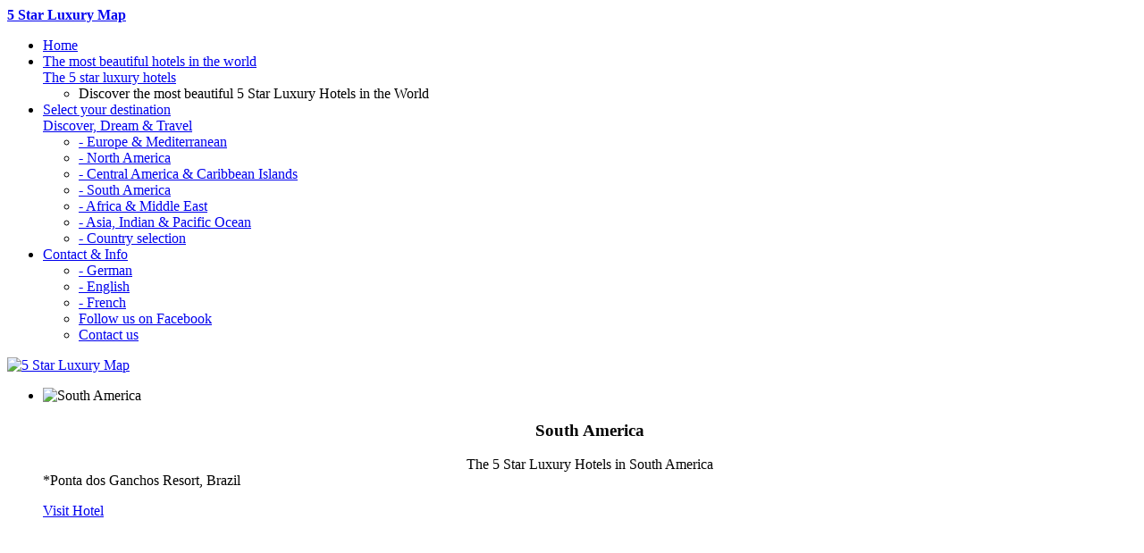

--- FILE ---
content_type: text/html; charset=utf-8
request_url: http://www.5starluxurymap.com/hotels/south-america/ecuador/map
body_size: 10269
content:
<!DOCTYPE HTML>
<html lang="en-gb" dir="ltr"  data-config='{"twitter":0,"plusone":0,"facebook":0,"style":"5starluxurymap01","menu_hover":1}'>

    <head>
    <meta charset="utf-8">
<meta http-equiv="X-UA-Compatible" content="IE=edge">
<meta name="viewport" content="width=device-width, initial-scale=1">
<base href="http://www.5starluxurymap.com/hotels/south-america/ecuador/map" />
	<meta name="generator" content="Joomla! - Open Source Content Management" />
	<title>The best 5 star hotels, luxury hotels in Ecuador</title>
	<link href="/templates/yoo_sixthavenue/favicon.ico" rel="shortcut icon" type="image/vnd.microsoft.icon" />
	<link href="/media/template/gzip.php?styles-0af7d564.css" rel="stylesheet" type="text/css" />
	<link href="/plugins/system/jce/css/content.css?badb4208be409b1335b815dde676300e" rel="stylesheet" type="text/css" />
	<link href="/media/mod_languages/css/template.css?6781d9e084f3fd64f42daa9e554c00ab" rel="stylesheet" type="text/css" />
	<link href="/media/plg_system_eprivacy/css/definitions.min.css?6781d9e084f3fd64f42daa9e554c00ab" rel="stylesheet" type="text/css" />
	<style type="text/css">
.plg_system_eprivacy_module .plg_system_eprivacy_message {
border:1px solid #a9a900;
background-color:#ffffe1;
padding:5px;
}
.plg_system_eprivacy_module .plg_system_eprivacy_message button.plg_system_eprivacy_agreed {
color:#000;
background-color:#0f0;
}
.plg_system_eprivacy_module .plg_system_eprivacy_message button.plg_system_eprivacy_declined {
color:#fff;
background-color:#f00;
}
.plg_system_eprivacy_module div.plg_system_eprivacy_accepted,
.plg_system_eprivacy_module div.plg_system_eprivacy_declined {
overflow:hidden;
border: 1px solid #ccc;
color: #999;
vertical-align:middle;

padding:5px;
}
.plg_system_eprivacy_module div.plg_system_eprivacy_accepted button,

.plg_system_eprivacy_module div.plg_system_eprivacy_declined button {
float:right;
}
	</style>
	<script type="application/json" class="joomla-script-options new">{"csrf.token":"e6fc895e32a27551323cb826d4ed3412","system.paths":{"root":"","base":""},"joomla.jtext":{"PLG_SYS_EPRIVACY_JSMESSAGE":"By clicking OK, you are accepting cookies.","PLG_SYS_EPRIVACY_MESSAGE":"This website uses cookies to manage authentication, navigation, and other functions.  By using our website, you agree that we can place these types of cookies on your device.","PLG_SYS_EPRIVACY_TH_COOKIENAME":"Cookie Name","PLG_SYS_EPRIVACY_TH_COOKIEDOMAIN":"Domain","PLG_SYS_EPRIVACY_TH_COOKIEDESCRIPTION":"Description","PLG_SYS_EPRIVACY_TD_SESSIONCOOKIE":"Session Cookie","PLG_SYS_EPRIVACY_TD_SESSIONCOOKIE_DESC":"The session cookie is required for authentication, preference tracking, and other necessary functions to fully engage with this website.  The name of the session cookie is randomly generated.","PLG_SYS_EPRIVACY_MESSAGE_TITLE":"EU e-Privacy Directive","PLG_SYS_EPRIVACY_POLICYTEXT":"View Privacy Policy","PLG_SYS_EPRIVACY_LAWLINK_TEXT":"View e-Privacy Directive Documents","PLG_SYS_EPRIVACY_AGREE":"I agree","PLG_SYS_EPRIVACY_DECLINE":"I decline","PLG_SYS_EPRIVACY_CONFIRMUNACCEPT":"Performing this action will remove all cookies set by this website.  Third party cookies will no longer communicate to their parent sites, but cannot be removed by this website and must be removed by other means.\n\nAre you sure you want to disable and remove cookies?"},"plg_system_eprivacy":{"displaytype":"modal","autoopen":true,"accepted":false,"root":"\/index.php","cookies":{"sessioncookie":false,"accepted":[]},"cookie":{"domain":".","path":null},"loginlinks":[],"country":"not detected","cookieregex":[]}}</script>
	<script src="https://maps.googleapis.com/maps/api/js?v=3.19&amp;sensor=false&amp;key=" type="text/javascript"></script>
	<script src="/media/template/gzip.php?jquery.min-33bd35a7.js" type="text/javascript"></script>
	<script src="/media/template/gzip.php?jquery-noconflict-af84503c.js" type="text/javascript"></script>
	<script src="/media/template/gzip.php?jquery-migrate.min-7a403ffe.js" type="text/javascript"></script>
	<script src="/media/template/gzip.php?bootstrap.min-036ef4c6.js" type="text/javascript"></script>
	<script src="/media/template/gzip.php?map-d3ddb3e7.js" type="text/javascript"></script>
	<script src="/media/plg_system_eprivacy/js/base64.min.js?6781d9e084f3fd64f42daa9e554c00ab" type="text/javascript"></script>
	<script src="/media/plg_system_eprivacy/js/eprivacy.class.min.js?6781d9e084f3fd64f42daa9e554c00ab" type="text/javascript"></script>
	<script src="/media/system/js/core.js?6781d9e084f3fd64f42daa9e554c00ab" type="text/javascript"></script>
	<script src="/media/widgetkit/uikit2-fc14b8a3.js" type="text/javascript"></script>
	<script src="/media/widgetkit/wk-scripts-968e7134.js" type="text/javascript"></script>
	<script type="text/javascript">

		
		var NO_RESULTS			= "No Results.";
		var SEARCH_RESULTS_FOR 	= "Search Results for:";
		var MI 					= "mi";
		var KM 					= "km";
		var PHONE 				= "Phone";
		var WEBSITE 			= "Website";
		var GET_DIRECTIONS 		= "Get Directions";
		var FROM_ADDRESS 		= "From Address";
		var GO 					= "Go";
		var DIR_EXAMPLE 		= "(e.g. 1 Infinite Loop, Cupertino CA 95014)";
		var VISIT_SITE 			= "Visit Site";
		var CATEGORY 			= "Display / Filter by:";
		var TAGS 				= "Tags";
		var DID_YOU_MEAN 		= "Did you mean?";
		var LIMITED_RESULTS 	= "You have exceeded the maximum number of searches in 1 Day. Please try again later.";
		var JOOMLA_ROOT			= "";
		var COM_STORELOCATOR_GEO_SEARCH = "Places Near You…";
		
		var show_all_onload 		= 1;
		var map_auto_zoom 			= true;  
		var map_directions  		= false;
		var google_suggest 			= false; 
		var map_center_lat 			= 40;
		var map_center_lon 			= -100;
		var map_default_zoom_level 	= 3;
		var catsearch_enabled  		= false;
		var featsearch_enabled 		= false;
		var tagsearch_enabled  		= false;
		var map_units 				= 0;
		var isModSearch 			= false;
		var hide_list_onload  		= false;
		var list_enabled  			= true;
		var map_type_id 			= google.maps.MapTypeId.ROADMAP;
		var scroll_wheel			= true;
		var cat_mode				= -1;
		var tag_mode 				= 0;
		var menuitemid 				= 975;
		var map_include_terrain		= false;
		var map_theme  				= 0;
		var regional_bias 			= "Ecuador";
		var sl_settings 			= {"map_units":"0","show_all_onload":"1","marker_pref":"tags","map_directions":"0","map_zoom_wheel":"1","map_include_terrain":"0","map_view_state":"ROADMAP","map_cluster_method":"0","map_height":"500","hide_list_onload":"0","map_auto_zoom":"1","map_default_zoom_level":"3","map_center_lat":"40","map_center_lon":"-100","search_enabled":"1","featsearch_enabled":"0","radiussearch_enabled":"1","list_enabled":"1","google_suggest":"0","radius_list":"5,10,25,50,100,200,500,1000,2000,5000","default_radius":"100","max_search_results":"1500","map_max_search_zoom":"13","base_country":"","searchlog_enabled":"0","search_limit":"0","search_limit_period":"-1 Day","cust1_label":"Custom Field 1","cust2_label":"Custom Field 2","cust3_label":"Custom Field 3","cust4_label":"Custom Field 4","cust5_label":"Custom Field 5","keep_data":"1","show_copyright":"0","auto_detect_line_endings":"1","include_jquery":"1","include_bootstrap":"1","include_css":"1","google_maps_v3_api_key":"","show_page_heading":"0","geo_location":"0","show_all":"0","categories":["60"],"cat_mode":"-1","cat_sort":"text ASC","show_all_tags":"1","tag_mode":"0","tagmode_and":"0","tag_sort":"text ASC","load_order":"lp.featured DESC, lp.name","load_dir":"ASC","search_order":"lp.featured DESC, lp.name","search_dir":"ASC","name_search":"1","namesearchmode":"2","map_theme":"0","layout_theme":"1","regional_bias":"Ecuador","field_bubble_featured":"0","field_bubble_address":"0","field_bubble_fulladdress":"1","field_bubble_category":"0","field_bubble_phone":"1","field_bubble_url":"1","field_bubble_url_target":"_blank","field_bubble_email":"1","field_bubble_facebook":"1","field_bubble_twitter":"1","field_bubble_tags":"0","field_bubble_custom1":"0","field_bubble_custom2":"0","field_bubble_custom3":"0","field_bubble_custom4":"0","field_bubble_custom5":"0","field_sidebar_featured":"0","field_sidebar_address":"0","field_sidebar_fulladdress":"1","field_sidebar_category":"0","field_sidebar_phone":"1","field_sidebar_url":"1","field_sidebar_url_target":"_blank","field_sidebar_email":"1","field_sidebar_facebook":"1","field_sidebar_twitter":"1","field_sidebar_tags":"0","field_sidebar_custom1":"0","field_sidebar_custom2":"0","field_sidebar_custom3":"0","field_sidebar_custom4":"0","field_sidebar_custom5":"0","menu_text":1,"secure":0,"page_title":"The best 5 star hotels, luxury hotels in Ecuador","page_description":null,"page_rights":null,"robots":null};
	
	</script>

<link rel="apple-touch-icon-precomposed" href="/templates/yoo_sixthavenue/apple_touch_icon.png">
<link rel="stylesheet" href="/media/template/gzip.php?bootstrap-fe7ca1ce.css">
<link rel="stylesheet" href="/media/template/gzip.php?theme-586bab8f.css">
<script src="/media/template/gzip.php?theme-95097181.js"></script>
    </head>

    <body class="tm-noblog">

        
                <nav class="tm-navbar uk-navbar">
            <div class="uk-container uk-container-center">

                                <div class="uk-text-center tm-logo uk-visible-large">
                    <a href="http://www.5starluxurymap.com">
	<b>5 Star Luxury Map</b></a>
                </div>
                
                <div class="tm-nav uk-flex uk-flex-center uk-visible-large">

                                               <ul class="uk-navbar-nav uk-hidden-small">
<li data-dropdownwidth=""><a href="/">Home</a></li><li class="uk-parent" data-dropdownwidth="" data-uk-dropdown="{'preventflip':'y'}" aria-haspopup="true" aria-expanded="false"><a href="#" class="uk-navbar-nav-subtitle">The most beautiful hotels in the world<div>The 5 star luxury hotels</div></a>
<div class="uk-dropdown uk-dropdown-navbar uk-dropdown-width-1"><div class="uk-grid uk-dropdown-grid"><div class="uk-width-1-1"><ul class="uk-nav uk-nav-navbar"><li class="uk-nav-header">Discover the most beautiful 5 Star Luxury Hotels in the World
</li></ul></div></div></div></li><li class="uk-parent" data-dropdownwidth="" data-uk-dropdown="{'preventflip':'y'}" aria-haspopup="true" aria-expanded="false"><a href="#" class="uk-navbar-nav-subtitle">Select your destination<div>Discover, Dream &amp; Travel</div></a>
<div class="uk-dropdown uk-dropdown-navbar uk-dropdown-width-1"><div class="uk-grid uk-dropdown-grid"><div class="uk-width-1-1"><ul class="uk-nav uk-nav-navbar"><li><a href="/luxury-hotels-in-europe">- Europe &amp; Mediterranean</a></li><li><a href="/all-luxury-hotels-in-north-america">- North America</a></li><li><a href="/luxury-hotels-in-north-central-america-carribean-islands">- Central America &amp; Caribbean Islands</a></li><li><a href="/all-luxury-hotels-in-south-america">- South America</a></li><li><a href="/all-luxury-hotels-in-africa-middle-east">- Africa &amp; Middle East</a></li><li><a href="/all-luxury-hotels-in-asia-oceania-pacific-ocean">- Asia, Indian &amp; Pacific Ocean</a></li><li><a href="/the-best-most-beautiful-hotels">- Country selection</a></li></ul></div></div></div></li><li class="uk-parent" data-dropdownwidth="" data-uk-dropdown="{'preventflip':'y'}" aria-haspopup="true" aria-expanded="false"><a href="#">Contact &amp; Info</a>
<div class="uk-dropdown uk-dropdown-navbar uk-dropdown-width-1"><div class="uk-grid uk-dropdown-grid"><div class="uk-width-1-1"><ul class="uk-nav uk-nav-navbar"><li><a href="http://www.5starluxurymap.com/de">- German</a></li><li><a href="http://www.5starluxurymap.com/en">- English</a></li><li><a href="http://www.5starluxurymap.com/fr">- French</a></li><li><a href="https://www.facebook.com/5starluxurymap/" target="_blank" rel="noopener noreferrer">Follow us on Facebook</a></li><li><a href="/contact-us">Contact us</a></li></ul></div></div></div></li></ul>                    
                    
                </div>

                                <a href="#offcanvas" class="uk-navbar-toggle uk-hidden-large" data-uk-offcanvas></a>
                
                                <div class="tm-logo-small uk-navbar-content uk-navbar-center uk-hidden-large"><a href="http://www.5starluxurymap.com">
	<img src="/images/logos/5starluxurymap-small-logo-v02.gif" alt="5 Star Luxury Map" /></a></div>
                
            </div>
        </nav>
        <div class="tm-submenu uk-grid uk-flex-center"></div>
        
                <div class="tm-top-a tm-block tm-block-default tm-block-fullwidth">
            <div class="uk-container uk-container-center">
                <section class="tm-top-a uk-grid uk-grid-match" data-uk-grid-match="{target:'> div > .uk-panel'}" data-uk-grid-margin>
<div class="uk-width-1-1"><div class="uk-panel tm-block-default-panel">
<div data-uk-slideshow="{autoplay: true ,autoplayInterval: 15000,pauseOnHover: false,kenburns: '15s'}">

    <div class="uk-slidenav-position">

        <ul class="uk-slideshow uk-overlay-active">
        
            <li style="min-height: 350px;">

                
                    <img src="/media/widgetkit/PontaDosGanchos142_q60-53ce35f39f203124f0c818aea035b317.jpg" alt="South America" width="2560" height="750">
                    
                                        <div class="uk-overlay-panel uk-overlay-top uk-overlay-fade">

                        
                                                <h3 class="uk-h2">

                            <center>South America</center>
                            
                        </h3>
                        
                                                <div class=" uk-margin"><center>
The 5 Star Luxury Hotels in South America
</center>
*Ponta dos Ganchos Resort, Brazil</div>
                        
                                                <p><a class="uk-button uk-button-primary" href="http://www.pontadosganchos.com.br/" target="_blank">Visit Hotel</a></p>
                        
                        
                    </div>
                    
                    
                
            </li>

        
            <li style="min-height: 350px;">

                
                    <img src="/media/widgetkit/FullSizeRender-ef61c8294f90a789bdb6b9ebcf775415.jpg" alt="South America" width="2560" height="750">
                    
                                        <div class="uk-overlay-panel uk-overlay-top uk-overlay-fade">

                        
                                                <h3 class="uk-h2">

                            <center>South America</center>
                            
                        </h3>
                        
                                                <div class=" uk-margin"><center>
The 5 Star Luxury Hotels in South America
</center>
*Ponta dos Ganchos Resort, Brazil</div>
                        
                                                <p><a class="uk-button uk-button-primary" href="http://www.pontadosganchos.com.br/" target="_blank">Visit Hotel</a></p>
                        
                        
                    </div>
                    
                    
                
            </li>

                </ul>

                <a href="#" class="uk-slidenav uk-slidenav-contrast uk-slidenav-previous uk-hidden-touch" data-uk-slideshow-item="previous"></a>
        <a href="#" class="uk-slidenav uk-slidenav-contrast uk-slidenav-next uk-hidden-touch" data-uk-slideshow-item="next"></a>
        
                <div class="uk-overlay-panel uk-overlay-bottom">
            
<ul class="uk-dotnav uk-dotnav-contrast uk-flex-right">
    <li data-uk-slideshow-item="0"><a href="#"><center>South America</center></a></li>
    <li data-uk-slideshow-item="1"><a href="#"><center>South America</center></a></li>
</ul>
        </div>
        
    </div>

    
</div>
</div></div>
</section>
            </div>
        </div>
        
                <div class="tm-top-b tm-block tm-block-light">
            <div class="uk-container uk-container-center">
                <section class="tm-top-b uk-grid uk-grid-match" data-uk-grid-match="{target:'> div > .uk-panel'}" data-uk-grid-margin>
<div class="uk-width-1-1"><div class="uk-panel uk-panel-header tm-block-light-panel"><h3 class="uk-panel-title">The best 5 star hotels / luxury hotels in Ecuador</h3>
	<h2 style="text-align: center;">Ecuador</h2>
<p style="text-align: center;">Find the ideal hotel for your vacation, business travel or events in Ecuador. Discover our selection of the best 5 star luxury hotels in Ecuador.</p></div></div>
</section>
            </div>
        </div>
        
                <div class="tm-top-c tm-block tm-block-dark">
            <div class="uk-container uk-container-center">
                <section class="tm-top-c uk-grid uk-grid-match" data-uk-grid-match="{target:'> div > .uk-panel'}" data-uk-grid-margin>
<div class="uk-width-1-1"><div class="uk-panel uk-panel-box uk-panel-box-primary">
	<center>
<h3>Visit the most beautiful hotels in Ecuador</h3>
Search in or near a specific town or location.</center></div></div>
</section>
            </div>
        </div>
        
                <div class="tm-main tm-block tm-block-default tm-block-fullwidth">

            <div class="uk-container uk-container-center">

                    <div class="uk-grid" data-uk-grid-match data-uk-grid-margin>

                                                <div class="tm-main uk-width-medium-1-1">

                            
                                                        <main class="tm-content">

                                
                                <div id="system-message-container">
</div>


<div class="locator_container">
<div id="sl_search_container"  class="row-fluid">
    <form action="#" onsubmit="searchLocations(); return false;" id="locate_form" class="form-inline">
    
        <div class="row-fluid">
        	<br><h3>Search at your destination</h3>
            <input type="text" id="addressInput" value="" class="span10" placeholder="City, Region or Zip Code" onkeydown="if (event.keyCode == 13) { searchLocations(); return false; }" />
                        <input type="button" class="btn btn-primary" onclick="searchLocations()" value="Search"/>
            <img src="/components/com_storelocator/assets/spinner.gif" alt="Loading" style="display:none; padding-left:3px; vertical-align:middle;" id="sl_map_spinner" />
        </div>
        
                <div class="row-fluid">
        	<strong>Options</strong><br>
                        <input type="text" id="name_search" value="" class="span4 rightmargin10" placeholder="Search by name..." onkeydown="if (event.keyCode == 13) { searchLocations(); return false; }" />
                        
                        <span class="help-inline">Radius</span>
            <select id="radiusSelect" class="span3 rightmargin10">
            <option value="5" >5 km</option><option value="10" >10 km</option><option value="25" >25 km</option><option value="50" >50 km</option><option value="100" selected="selected">100 km</option><option value="200" >200 km</option><option value="500" >500 km</option><option value="1000" >1000 km</option><option value="2000" >2000 km</option><option value="5000" >5000 km</option>            </select> 
                        
                   
        </div>
                
                
            
          </form>
</div>

  
<div id="sl_results_container" class="row-fluid">
  
    <div class="row-fluid">
      <div class="span12" id="sl_locate_results" >Or discover directly on the map</div>
    </div>
    
    <div class="row-fluid">
  	  <div id="map" style="height: 500px" class="span9"></div>
      <div id="sl_sidebar" style="height: 500px;" class="span3">No Results.</div>
    </div>
	    
    
		
    
  
	</div>
</div>

                            </main>
                            
                                                        <section class="tm-main-bottom uk-grid uk-grid-match" data-uk-grid-match="{target:'> div > .uk-panel'}" data-uk-grid-margin>
<div class="uk-width-1-1"><div class="uk-panel uk-panel-box uk-panel-box-secondary">
	<center>
<h3>5 Star Luxury Map ... The best luxury hotels in Ecuador</h3>
<br /> The best 5 star hotels for your vacation, business travel or events in Ecuador.</center></div></div>
</section>
                            
                        </div>
                        
                                                                        
                    </div>

                </div>

            </div>
        
                <div class="tm-bottom-a tm-block tm-block-default">
            <div class="uk-container uk-container-center">
                <section class="tm-bottom-a uk-grid uk-grid-match" data-uk-grid-match="{target:'> div > .uk-panel'}" data-uk-grid-margin>
<div class="uk-width-1-1"><div class="uk-panel uk-panel-header tm-block-default-panel">
<div data-uk-slideset="{autoplay: true ,default: 1,small: 2,large: 3}">

    
    <div class="uk-slidenav-position uk-margin">

        <ul class="uk-slideset uk-grid uk-grid-match uk-flex-center uk-grid-width-1-1 uk-grid-width-small-1-2 uk-grid-width-large-1-3">
        
            <li>

                <div class="uk-panel uk-text-center">

                    
                    
                    
                    
                    
                                        <div class="uk-margin"><h4 style="margin-left: 30px;">Le Parc Hotel Boutique</h4>
<pre style="margin-left: 30px;"><strong>Le Parc Hotel Boutique</strong><br />República de El Salvador N34-349 e Irlanda<br>Quito<br />Ecuador<br><a href="http://www.leparc.com.ec/" target="_blank">&gt;&gt; Website</a></pre></div>
                    
                    
                    
                </div>

            </li>

        
            <li>

                <div class="uk-panel uk-text-center">

                    
                    
                    
                    
                    
                                        <div class="uk-margin"><h4 style="margin-left: 30px;">Pikaia Lodge</h4>
<pre style="margin-left: 30px;"><strong>Pikaia Lodge</strong><br />Barrio El Camote, a 100 m de Cerro Mesa<br>Santa Cruz Island, Galápagos<br />Ecuador<br><a href="http://www.pikaialodgegalapagos.com/" target="_blank">&gt;&gt; Website</a></pre></div>
                    
                    
                    
                </div>

            </li>

                </ul>

        
    </div>

        <div class="uk-flex uk-flex-center uk-margin-top">
        <div class="uk-grid uk-grid-small">
            <div><a href="#" class="uk-slidenav uk-slidenav-previous" data-uk-slideset-item="previous"></a></div>
            <div><a href="#" class="uk-slidenav uk-slidenav-next" data-uk-slideset-item="next"></a></div>
        </div>
    </div>
    
        <ul class="uk-slideset-nav uk-dotnav uk-flex-center uk-margin-bottom-remove"></ul>
    
    
</div>
</div></div>
</section>
            </div>
        </div>
        
                <div class="tm-bottom-b tm-block tm-block-light tm-block-large-padding tm-block-fullwidth">
            <div class="uk-container uk-container-center">
                <section class="tm-bottom-b uk-grid uk-grid-match" data-uk-grid-match="{target:'> div > .uk-panel'}" data-uk-grid-margin>
<div class="uk-width-1-1"><div class="uk-panel uk-panel-box uk-panel-box-primary">
	<h4 style="text-align: center;">The finest hotels &amp; resorts | Great ideas for your next luxury destination in</h4>
<h4 style="text-align: center;">South America</h4>
<p style="text-align: center;">Be inspired: Discover some of the best destinations:</p></div></div>
</section>
            </div>
        </div>
        
                <div class="tm-bottom-c tm-block tm-block-default tm-block-fullwidth">
            <div class="uk-container uk-container-center">
                <section class="tm-bottom-c uk-grid uk-grid-match" data-uk-grid-match="{target:'> div > .uk-panel'}" data-uk-grid-margin>
<div class="uk-width-1-1"><div class="uk-panel uk-panel-space tm-block-default-panel">

    
    <ul id="wk-d21" class="uk-subnav uk-subnav-line uk-flex-center">

        
                <li data-uk-filter="*Be inspired"><a href="#">*Be Inspired</a></li>
        
    </ul>

    

<div id="wk-gridd21" class="uk-grid-width-1-1 uk-grid-width-medium-1-2 uk-grid-width-large-1-4 uk-text-center " data-uk-grid="{gutter: ' 20',controls: '#wk-d21',filter: '*Be inspired'}"  data-uk-scrollspy="{cls:'uk-animation-scale-up uk-invisible', target:'> div > .uk-panel', delay:300}">


    <div data-uk-filter="*Be inspired,Brazil">
        <div class="uk-panel uk-panel-box uk-panel-box-secondary uk-invisible">

            
                        <div class="uk-text-center uk-panel-teaser">
                
<div data-uk-slideshow="{autoplay: true ,autoplayInterval: 6000,pauseOnHover: false}">

    <div class="uk-slidenav-position">

        <ul class="uk-slideshow">
        
            <li><img src="/images/All-Hotels/0011/PontaDosGanchos142_q60.jpg" alt="Brazil" width="1920" height="1080"></li>

        
            <li><img src="/images/All-Hotels/0011/FullSizeRender.jpg" alt="Brazil" width="1920" height="1080"></li>

        
            <li><img src="/images/All-Hotels/0011/PontaDosGanchos23_60.jpg" alt="Brazil" width="1920" height="1080"></li>

        
            <li><img src="/images/All-Hotels/0011/pdg_20150319_009_q60.jpg" alt="Brazil" width="1920" height="1080"></li>

                </ul>

                <a class="uk-position-cover" href="http://www.pontadosganchos.com.br/" target="_blank"></a>
        
                <a href="#" class="uk-slidenav uk-slidenav-contrast uk-slidenav-previous uk-hidden-touch" data-uk-slideshow-item="previous"></a>
        <a href="#" class="uk-slidenav uk-slidenav-contrast uk-slidenav-next uk-hidden-touch" data-uk-slideshow-item="next"></a>
        
                <div class="uk-overlay-panel uk-overlay-bottom">
            
        </div>
        
    </div>

    
</div>

            </div>
            
            
                        <h3 class="uk-panel-title">

                                    <a class="uk-link-reset" href="http://www.pontadosganchos.com.br/" target="_blank">Brazil</a>
                
                
            </h3>
            
            
                        <div class="uk-margin">Ponta dos Ganchos Resort</div>
            
                        <p><a class="uk-button" href="http://www.pontadosganchos.com.br/" target="_blank">Visit Hotel</a></p>
            
            
        </div>
    </div>


    <div data-uk-filter="*Be inspired,Brazil">
        <div class="uk-panel uk-panel-box uk-panel-box-secondary uk-invisible">

            
                        <div class="uk-text-center uk-panel-teaser">
                
<div data-uk-slideshow="{autoplay: true ,autoplayInterval: 6000,pauseOnHover: false}">

    <div class="uk-slidenav-position">

        <ul class="uk-slideshow">
        
            <li><img src="/images/All-Hotels/0032/Emiliano_04_q60.jpg" alt="Sao Paulo, Brazil" width="1024" height="683"></li>

        
            <li><img src="/images/All-Hotels/0032/Emiliano_05_q60.jpg" alt="Sao Paulo, Brazil" width="1024" height="683"></li>

        
            <li><img src="/images/All-Hotels/0032/Emiliano_01_q60.jpg" alt="Sao Paulo, Brazil" width="1024" height="683"></li>

        
            <li><img src="/images/All-Hotels/0032/Emiliano_03_q60.jpg" alt="Sao Paulo, Brazil" width="1024" height="683"></li>

        
            <li><img src="/images/All-Hotels/0032/IMG_1801_Tuca_Reines.jpg" alt="Sao Paulo, Brazil" width="1024" height="683"></li>

                </ul>

                <a class="uk-position-cover" href="http://site2013.emiliano.com.br/" target="_blank"></a>
        
                <a href="#" class="uk-slidenav uk-slidenav-contrast uk-slidenav-previous uk-hidden-touch" data-uk-slideshow-item="previous"></a>
        <a href="#" class="uk-slidenav uk-slidenav-contrast uk-slidenav-next uk-hidden-touch" data-uk-slideshow-item="next"></a>
        
                <div class="uk-overlay-panel uk-overlay-bottom">
            
        </div>
        
    </div>

    
</div>

            </div>
            
            
                        <h3 class="uk-panel-title">

                                    <a class="uk-link-reset" href="http://site2013.emiliano.com.br/" target="_blank">Sao Paulo, Brazil</a>
                
                
            </h3>
            
            
                        <div class="uk-margin">Emiliano</div>
            
                        <p><a class="uk-button" href="http://site2013.emiliano.com.br/" target="_blank">Visit Hotel</a></p>
            
            
        </div>
    </div>


</div>
<script>
(function($){

    // get the images of the gallery and replace it by a canvas of the same size to fix the problem with overlapping images on load.
    $('img[width][height]:not(.uk-overlay-panel)', $('#wk-gridd21')).each(function() {

        var $img = $(this);

        if (this.width == 'auto' || this.height == 'auto' || !$img.is(':visible')) {
            return;
        }

        var $canvas = $('<canvas class="uk-responsive-width"></canvas>').attr({width:$img.attr('width'), height:$img.attr('height')}),
            img = new Image,
            release = function() {
                $canvas.remove();
                $img.css('display', '');
                release = function(){};
            };

        $img.css('display', 'none').after($canvas);

        $(img).on('load', function(){ release(); });
        setTimeout(function(){ release(); }, 1000);

        img.src = this.src;

    });

})(jQuery);
</script>
</div></div>
</section>
            </div>
        </div>
        
        
        <div class="tm-block-footer">
            <div class="uk-container uk-container-center">

                            <section class="tm-footer-top uk-grid uk-grid-match uk-grid-divider" data-uk-grid-match="{target:'> div > .uk-panel'}" data-uk-grid-margin>
<div class="uk-width-1-1 uk-width-medium-1-2"><div class="uk-panel"><h3 class="uk-panel-title">The most beautiful hotels in the world</h3>
	Discover, Dream & Travel with 5 Star Luxury Map</div></div>

<div class="uk-width-1-1 uk-width-medium-1-2"><div class="uk-panel"><h3 class="uk-panel-title">The 5 Star Luxury Hotels in</h3><ul class="uk-nav uk-nav-parent-icon uk-nav-side" data-uk-nav="{}">
<li><a href="/luxury-hotels-in-europe">- Europe &amp; Mediterranean</a></li><li><a href="/all-luxury-hotels-in-north-america">- North America</a></li><li><a href="/luxury-hotels-in-north-central-america-carribean-islands">- Central America &amp; Caribbean Islands</a></li><li><a href="/all-luxury-hotels-in-south-america">- South America</a></li><li><a href="/all-luxury-hotels-in-africa-middle-east">- Africa &amp; Middle East</a></li><li><a href="/all-luxury-hotels-in-asia-oceania-pacific-ocean">- Asia, Indian &amp; Pacific Ocean</a></li><li><a href="/the-best-most-beautiful-hotels">- Country selection</a></li></ul></div></div>
</section>
            
                        <footer class="tm-footer tm-link-muted">

                                <a id="tm-anchor-bottom" class="tm-totop-scroller" data-uk-smooth-scroll href="#"></a>
                
                <div class="uk-panel">
	<p style="text-align: center;">Copyright &copy; 2019 | <a href="http://www.5starluxurymap.com">5 Star Luxury Map</a></p>
<p>5 Star Luxury Map presents the most beautiful hotels in the world. Discover, Dream &amp; Travel. Find all 5 star luxury hotels worldwide.</p></div>
<div class="uk-panel">
	<p>This page presents <strong>the finest and most beautiful hotels and resorts in Ecuador</strong>. Find the best hotels in Quito, Santa Cruz Island, Gal&aacute;pagos and more. The best hotels in Ecuador. 5 Star Luxury Map features the most Romantic Hotels, the best Business Hotels, the best City Hotels, the best Spa Resorts, the best Family Hotels, the best Honeymoon Resorts, the best Wedding Resorts, the best Beach Resorts, the best Island Resorts, the best Golf Resorts, the best Casino Hotels, the best Ski Resorts, the best All-Inclusive Resorts, the best Boutique Hotels and the Top Hotels in every country. Visit the websites of the hotels and book your stay directly at the desired hotel. We hope you enjoy your holiday, your honeymoon, dream travel, luxury travel or business trip in Ecuador.</p></div>
<div class="uk-panel"><div class="mod-languages">
	<div class="pretext"><p>_</p></div>

	<ul class="lang-inline" dir="ltr">
						<li>
			<a href="/fr/hotels/amerique-du-sud/equateur/carte">
												<img src="/media/mod_languages/images/fr.gif" alt="French" title="French" />										</a>
			</li>
								<li>
			<a href="/de/hotels/suedamerika/ecuador/karte">
												<img src="/media/mod_languages/images/de.gif" alt="German" title="German" />										</a>
			</li>
											<li class="lang-active">
			<a href="http://www.5starluxurymap.com/hotels/south-america/ecuador/map">
												<img src="/media/mod_languages/images/en.gif" alt="English" title="English" />										</a>
			</li>
				</ul>

	<div class="posttext"><p>_</p></div>
</div>
</div>
<div class="uk-panel">
	<p><a href="/en/contact-us">Contact us</a></p></div>
<div class="uk-panel">
	<p>Follow us:</p>
<p><a href="https://www.facebook.com/5starluxurymap" target="_blank"><img src="/images/logos/social_facebook_button_blue_32.png" alt="social facebook button blue 32" /></a></p></div>
<div class="uk-panel">
	<p><a href="/imprint-legal-information">Imprint / Legal information</a> | <a href="/en/">5 Star Luxury Map (Luxury Hotels Worldwide)</a> | <a href="/hotels">All countries</a> | <a href="/the-best-most-beautiful-hotels">"Wow"</a><a href="/hotels"> </a></p></div>
<div class="uk-panel"><div class="plg_system_eprivacy_module">
        <div class="plg_system_eprivacy_message" style="display:none">
                    <h2>EU e-Privacy Directive</h2>
                <p>This website uses cookies to manage authentication, navigation, and other functions.  By using our website, you agree that we can place these types of cookies on your device.</p>
                                <button class="plg_system_eprivacy_agreed">I agree</button>
        <button class="plg_system_eprivacy_declined">I decline</button>
    </div>
    <div class="plg_system_eprivacy_declined" style="display:none">
        <p>
            <button class="plg_system_eprivacy_reconsider">Reconsider Cookies</button> 
            You have declined cookies.  This decision can be reversed.        </p>
    </div>
        <div class="plg_system_eprivacy_accepted" style="display:none">
        <p>
            <button class="plg_system_eprivacy_reconsider">Change Cookie Consent</button> 
            <button class="plg_system_eprivacy_accepted">Remove Cookies</button> 
            You have allowed cookies to be placed on your computer.  This decision can be reversed.        </p>
    </div>
</div>
<div id="plg_system_eprivacy" style="display:none"></div></div>
            </footer>
            
            </div>
        </div>

        <script>
  (function(i,s,o,g,r,a,m){i['GoogleAnalyticsObject']=r;i[r]=i[r]||function(){
  (i[r].q=i[r].q||[]).push(arguments)},i[r].l=1*new Date();a=s.createElement(o),
  m=s.getElementsByTagName(o)[0];a.async=1;a.src=g;m.parentNode.insertBefore(a,m)
  })(window,document,'script','//www.google-analytics.com/analytics.js','ga');

  ga('create', 'UA-7308187-16', 'auto');
  ga('send', 'pageview');

</script>
                <div id="offcanvas" class="uk-offcanvas">
            <div class="uk-offcanvas-bar">
<ul class="uk-nav uk-nav-parent-icon uk-nav-offcanvas" data-uk-nav="{multiple:true, lists:'&gt;li.uk-parent &gt; a[href=\'#\'] + ul'}">
<li data-dropdownwidth=""><a href="/">Home</a></li><li class="uk-parent" data-dropdownwidth=""><a href="#">The most beautiful hotels in the world<div>The 5 star luxury hotels</div></a>
<ul class="uk-nav-sub"><li class="uk-nav-header">Discover the most beautiful 5 Star Luxury Hotels in the World
</li></ul></li><li class="uk-parent" data-dropdownwidth=""><a href="#">Select your destination<div>Discover, Dream &amp; Travel</div></a>
<ul class="uk-nav-sub"><li><a href="/luxury-hotels-in-europe">- Europe &amp; Mediterranean</a></li><li><a href="/all-luxury-hotels-in-north-america">- North America</a></li><li><a href="/luxury-hotels-in-north-central-america-carribean-islands">- Central America &amp; Caribbean Islands</a></li><li><a href="/all-luxury-hotels-in-south-america">- South America</a></li><li><a href="/all-luxury-hotels-in-africa-middle-east">- Africa &amp; Middle East</a></li><li><a href="/all-luxury-hotels-in-asia-oceania-pacific-ocean">- Asia, Indian &amp; Pacific Ocean</a></li><li><a href="/the-best-most-beautiful-hotels">- Country selection</a></li></ul></li><li class="uk-parent" data-dropdownwidth=""><a href="#">Contact &amp; Info</a>
<ul class="uk-nav-sub"><li><a href="http://www.5starluxurymap.com/de">- German</a></li><li><a href="http://www.5starluxurymap.com/en">- English</a></li><li><a href="http://www.5starluxurymap.com/fr">- French</a></li><li><a href="https://www.facebook.com/5starluxurymap/" target="_blank" rel="noopener noreferrer">Follow us on Facebook</a></li><li><a href="/contact-us">Contact us</a></li></ul></li></ul></div>
        </div>
        
    <div id="eprivacyModal" tabindex="-1" class="modal hide fade" data-backdrop="static" data-keyboard="false">
	<div class="modal-header">
				<h3>EU e-Privacy Directive</h3>
	</div>
<div class="modal-body">
	<p>This website uses cookies to manage authentication, navigation, and other functions.  By using our website, you agree that we can place these types of cookies on your device.</p></div>
<div class="modal-footer">
	<button class="plg_system_eprivacy_agreed btn btn-success">I agree</button><button class="plg_system_eprivacy_declined btn btn-danger">I decline</button></div>
</div>

</body>
</html>


--- FILE ---
content_type: text/plain
request_url: https://www.google-analytics.com/j/collect?v=1&_v=j102&a=764058179&t=pageview&_s=1&dl=http%3A%2F%2Fwww.5starluxurymap.com%2Fhotels%2Fsouth-america%2Fecuador%2Fmap&ul=en-us%40posix&dt=The%20best%205%20star%20hotels%2C%20luxury%20hotels%20in%20Ecuador&sr=1280x720&vp=1280x720&_u=IEBAAEABAAAAACAAI~&jid=504506734&gjid=894903821&cid=22788438.1769410429&tid=UA-7308187-16&_gid=226018484.1769410429&_r=1&_slc=1&z=735871241
body_size: -286
content:
2,cG-4PWM22DHGT